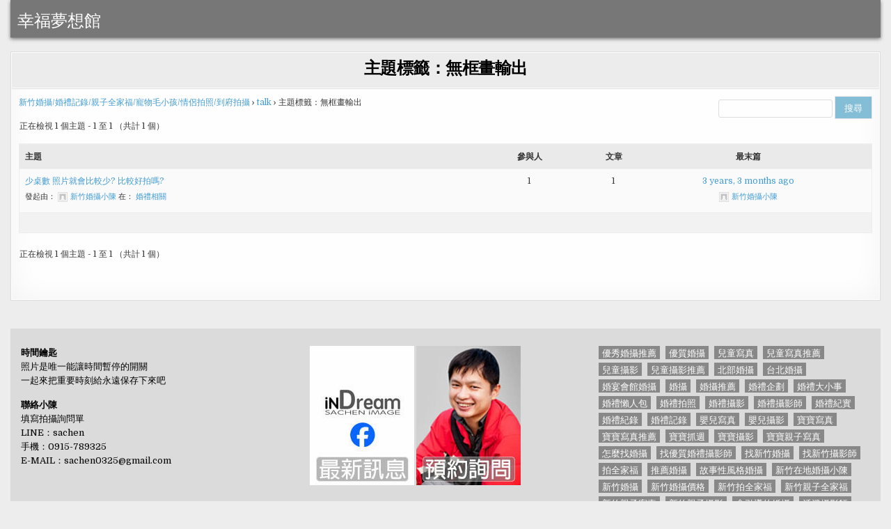

--- FILE ---
content_type: text/html; charset=UTF-8
request_url: https://indream.tw/talk/topic-tag/%E7%84%A1%E6%A1%86%E7%95%AB%E8%BC%B8%E5%87%BA/
body_size: 15115
content:
<!DOCTYPE html>
<html lang="zh-TW">
<head>
<meta charset="UTF-8">
<meta name="viewport" content="width=device-width, initial-scale=1.0">
<link rel="profile" href="http://gmpg.org/xfn/11">
<meta name='robots' content='index, follow, max-image-preview:large, max-snippet:-1, max-video-preview:-1' />

	<!-- This site is optimized with the Yoast SEO plugin v26.8 - https://yoast.com/product/yoast-seo-wordpress/ -->
	<title>無框畫輸出 彙整 &#8902; 幸福夢想館</title>
	<link rel="canonical" href="https://indream.tw/talk/topic-tag/無框畫輸出/" />
	<meta property="og:locale" content="zh_TW" />
	<meta property="og:type" content="article" />
	<meta property="og:title" content="無框畫輸出 彙整 &#8902; 幸福夢想館" />
	<meta property="og:url" content="https://indream.tw/talk/topic-tag/無框畫輸出/" />
	<meta property="og:site_name" content="幸福夢想館" />
	<meta name="twitter:card" content="summary_large_image" />
	<script type="application/ld+json" class="yoast-schema-graph">{"@context":"https://schema.org","@graph":[{"@type":"CollectionPage","@id":"https://indream.tw/talk/topic-tag/%e7%84%a1%e6%a1%86%e7%95%ab%e8%bc%b8%e5%87%ba/","url":"https://indream.tw/talk/topic-tag/%e7%84%a1%e6%a1%86%e7%95%ab%e8%bc%b8%e5%87%ba/","name":"無框畫輸出 彙整 &#8902; 幸福夢想館","isPartOf":{"@id":"https://indream.tw/#website"},"breadcrumb":{"@id":"https://indream.tw/talk/topic-tag/%e7%84%a1%e6%a1%86%e7%95%ab%e8%bc%b8%e5%87%ba/#breadcrumb"},"inLanguage":"zh-TW"},{"@type":"BreadcrumbList","@id":"https://indream.tw/talk/topic-tag/%e7%84%a1%e6%a1%86%e7%95%ab%e8%bc%b8%e5%87%ba/#breadcrumb","itemListElement":[{"@type":"ListItem","position":1,"name":"首頁","item":"https://indream.tw/"},{"@type":"ListItem","position":2,"name":"無框畫輸出"}]},{"@type":"WebSite","@id":"https://indream.tw/#website","url":"https://indream.tw/","name":"新竹攝影|親子全家福|寵物寫真","description":"新竹婚攝,結婚登記,親子全家福,寶寶抓周,情侶寫真,婚紗寫真,寵物毛小孩寫真，歡迎一起來玩拍","publisher":{"@id":"https://indream.tw/#organization"},"alternateName":"幸福夢想館","potentialAction":[{"@type":"SearchAction","target":{"@type":"EntryPoint","urlTemplate":"https://indream.tw/?s={search_term_string}"},"query-input":{"@type":"PropertyValueSpecification","valueRequired":true,"valueName":"search_term_string"}}],"inLanguage":"zh-TW"},{"@type":"Organization","@id":"https://indream.tw/#organization","name":"新竹婚攝小陳|幸福夢想館","alternateName":"inDream","url":"https://indream.tw/","logo":{"@type":"ImageObject","inLanguage":"zh-TW","@id":"https://indream.tw/#/schema/logo/image/","url":"https://indream.tw/wp-content/uploads/2020/07/INDREAM-PNG.png","contentUrl":"https://indream.tw/wp-content/uploads/2020/07/INDREAM-PNG.png","width":1000,"height":1000,"caption":"新竹婚攝小陳|幸福夢想館"},"image":{"@id":"https://indream.tw/#/schema/logo/image/"},"sameAs":["https://www.facebook.com/IndreamWED/"]}]}</script>
	<!-- / Yoast SEO plugin. -->


<link rel='dns-prefetch' href='//fonts.googleapis.com' />
<link rel="alternate" type="application/rss+xml" title="訂閱《幸福夢想館》&raquo; 資訊提供" href="https://indream.tw/feed/" />
<link rel="alternate" type="application/rss+xml" title="訂閱《幸福夢想館》&raquo; 留言的資訊提供" href="https://indream.tw/comments/feed/" />
<link rel="alternate" type="application/rss+xml" title="訂閱《幸福夢想館》&raquo; 主題標籤〈無框畫輸出〉的資訊提供" href="https://indream.tw/talk/topic-tag/%e7%84%a1%e6%a1%86%e7%95%ab%e8%bc%b8%e5%87%ba/feed/" />
<style id='wp-img-auto-sizes-contain-inline-css' type='text/css'>
img:is([sizes=auto i],[sizes^="auto," i]){contain-intrinsic-size:3000px 1500px}
/*# sourceURL=wp-img-auto-sizes-contain-inline-css */
</style>
<style id='wp-emoji-styles-inline-css' type='text/css'>

	img.wp-smiley, img.emoji {
		display: inline !important;
		border: none !important;
		box-shadow: none !important;
		height: 1em !important;
		width: 1em !important;
		margin: 0 0.07em !important;
		vertical-align: -0.1em !important;
		background: none !important;
		padding: 0 !important;
	}
/*# sourceURL=wp-emoji-styles-inline-css */
</style>
<style id='wp-block-library-inline-css' type='text/css'>
:root{--wp-block-synced-color:#7a00df;--wp-block-synced-color--rgb:122,0,223;--wp-bound-block-color:var(--wp-block-synced-color);--wp-editor-canvas-background:#ddd;--wp-admin-theme-color:#007cba;--wp-admin-theme-color--rgb:0,124,186;--wp-admin-theme-color-darker-10:#006ba1;--wp-admin-theme-color-darker-10--rgb:0,107,160.5;--wp-admin-theme-color-darker-20:#005a87;--wp-admin-theme-color-darker-20--rgb:0,90,135;--wp-admin-border-width-focus:2px}@media (min-resolution:192dpi){:root{--wp-admin-border-width-focus:1.5px}}.wp-element-button{cursor:pointer}:root .has-very-light-gray-background-color{background-color:#eee}:root .has-very-dark-gray-background-color{background-color:#313131}:root .has-very-light-gray-color{color:#eee}:root .has-very-dark-gray-color{color:#313131}:root .has-vivid-green-cyan-to-vivid-cyan-blue-gradient-background{background:linear-gradient(135deg,#00d084,#0693e3)}:root .has-purple-crush-gradient-background{background:linear-gradient(135deg,#34e2e4,#4721fb 50%,#ab1dfe)}:root .has-hazy-dawn-gradient-background{background:linear-gradient(135deg,#faaca8,#dad0ec)}:root .has-subdued-olive-gradient-background{background:linear-gradient(135deg,#fafae1,#67a671)}:root .has-atomic-cream-gradient-background{background:linear-gradient(135deg,#fdd79a,#004a59)}:root .has-nightshade-gradient-background{background:linear-gradient(135deg,#330968,#31cdcf)}:root .has-midnight-gradient-background{background:linear-gradient(135deg,#020381,#2874fc)}:root{--wp--preset--font-size--normal:16px;--wp--preset--font-size--huge:42px}.has-regular-font-size{font-size:1em}.has-larger-font-size{font-size:2.625em}.has-normal-font-size{font-size:var(--wp--preset--font-size--normal)}.has-huge-font-size{font-size:var(--wp--preset--font-size--huge)}.has-text-align-center{text-align:center}.has-text-align-left{text-align:left}.has-text-align-right{text-align:right}.has-fit-text{white-space:nowrap!important}#end-resizable-editor-section{display:none}.aligncenter{clear:both}.items-justified-left{justify-content:flex-start}.items-justified-center{justify-content:center}.items-justified-right{justify-content:flex-end}.items-justified-space-between{justify-content:space-between}.screen-reader-text{border:0;clip-path:inset(50%);height:1px;margin:-1px;overflow:hidden;padding:0;position:absolute;width:1px;word-wrap:normal!important}.screen-reader-text:focus{background-color:#ddd;clip-path:none;color:#444;display:block;font-size:1em;height:auto;left:5px;line-height:normal;padding:15px 23px 14px;text-decoration:none;top:5px;width:auto;z-index:100000}html :where(.has-border-color){border-style:solid}html :where([style*=border-top-color]){border-top-style:solid}html :where([style*=border-right-color]){border-right-style:solid}html :where([style*=border-bottom-color]){border-bottom-style:solid}html :where([style*=border-left-color]){border-left-style:solid}html :where([style*=border-width]){border-style:solid}html :where([style*=border-top-width]){border-top-style:solid}html :where([style*=border-right-width]){border-right-style:solid}html :where([style*=border-bottom-width]){border-bottom-style:solid}html :where([style*=border-left-width]){border-left-style:solid}html :where(img[class*=wp-image-]){height:auto;max-width:100%}:where(figure){margin:0 0 1em}html :where(.is-position-sticky){--wp-admin--admin-bar--position-offset:var(--wp-admin--admin-bar--height,0px)}@media screen and (max-width:600px){html :where(.is-position-sticky){--wp-admin--admin-bar--position-offset:0px}}

/*# sourceURL=wp-block-library-inline-css */
</style><style id='wp-block-tag-cloud-inline-css' type='text/css'>
.wp-block-tag-cloud{box-sizing:border-box}.wp-block-tag-cloud.aligncenter{justify-content:center;text-align:center}.wp-block-tag-cloud a{display:inline-block;margin-right:5px}.wp-block-tag-cloud span{display:inline-block;margin-left:5px;text-decoration:none}:root :where(.wp-block-tag-cloud.is-style-outline){display:flex;flex-wrap:wrap;gap:1ch}:root :where(.wp-block-tag-cloud.is-style-outline a){border:1px solid;font-size:unset!important;margin-right:0;padding:1ch 2ch;text-decoration:none!important}
/*# sourceURL=https://indream.tw/wp-includes/blocks/tag-cloud/style.min.css */
</style>
<style id='wp-block-columns-inline-css' type='text/css'>
.wp-block-columns{box-sizing:border-box;display:flex;flex-wrap:wrap!important}@media (min-width:782px){.wp-block-columns{flex-wrap:nowrap!important}}.wp-block-columns{align-items:normal!important}.wp-block-columns.are-vertically-aligned-top{align-items:flex-start}.wp-block-columns.are-vertically-aligned-center{align-items:center}.wp-block-columns.are-vertically-aligned-bottom{align-items:flex-end}@media (max-width:781px){.wp-block-columns:not(.is-not-stacked-on-mobile)>.wp-block-column{flex-basis:100%!important}}@media (min-width:782px){.wp-block-columns:not(.is-not-stacked-on-mobile)>.wp-block-column{flex-basis:0;flex-grow:1}.wp-block-columns:not(.is-not-stacked-on-mobile)>.wp-block-column[style*=flex-basis]{flex-grow:0}}.wp-block-columns.is-not-stacked-on-mobile{flex-wrap:nowrap!important}.wp-block-columns.is-not-stacked-on-mobile>.wp-block-column{flex-basis:0;flex-grow:1}.wp-block-columns.is-not-stacked-on-mobile>.wp-block-column[style*=flex-basis]{flex-grow:0}:where(.wp-block-columns){margin-bottom:1.75em}:where(.wp-block-columns.has-background){padding:1.25em 2.375em}.wp-block-column{flex-grow:1;min-width:0;overflow-wrap:break-word;word-break:break-word}.wp-block-column.is-vertically-aligned-top{align-self:flex-start}.wp-block-column.is-vertically-aligned-center{align-self:center}.wp-block-column.is-vertically-aligned-bottom{align-self:flex-end}.wp-block-column.is-vertically-aligned-stretch{align-self:stretch}.wp-block-column.is-vertically-aligned-bottom,.wp-block-column.is-vertically-aligned-center,.wp-block-column.is-vertically-aligned-top{width:100%}
/*# sourceURL=https://indream.tw/wp-includes/blocks/columns/style.min.css */
</style>
<style id='wp-block-separator-inline-css' type='text/css'>
@charset "UTF-8";.wp-block-separator{border:none;border-top:2px solid}:root :where(.wp-block-separator.is-style-dots){height:auto;line-height:1;text-align:center}:root :where(.wp-block-separator.is-style-dots):before{color:currentColor;content:"···";font-family:serif;font-size:1.5em;letter-spacing:2em;padding-left:2em}.wp-block-separator.is-style-dots{background:none!important;border:none!important}
/*# sourceURL=https://indream.tw/wp-includes/blocks/separator/style.min.css */
</style>
<style id='global-styles-inline-css' type='text/css'>
:root{--wp--preset--aspect-ratio--square: 1;--wp--preset--aspect-ratio--4-3: 4/3;--wp--preset--aspect-ratio--3-4: 3/4;--wp--preset--aspect-ratio--3-2: 3/2;--wp--preset--aspect-ratio--2-3: 2/3;--wp--preset--aspect-ratio--16-9: 16/9;--wp--preset--aspect-ratio--9-16: 9/16;--wp--preset--color--black: #000000;--wp--preset--color--cyan-bluish-gray: #abb8c3;--wp--preset--color--white: #ffffff;--wp--preset--color--pale-pink: #f78da7;--wp--preset--color--vivid-red: #cf2e2e;--wp--preset--color--luminous-vivid-orange: #ff6900;--wp--preset--color--luminous-vivid-amber: #fcb900;--wp--preset--color--light-green-cyan: #7bdcb5;--wp--preset--color--vivid-green-cyan: #00d084;--wp--preset--color--pale-cyan-blue: #8ed1fc;--wp--preset--color--vivid-cyan-blue: #0693e3;--wp--preset--color--vivid-purple: #9b51e0;--wp--preset--gradient--vivid-cyan-blue-to-vivid-purple: linear-gradient(135deg,rgb(6,147,227) 0%,rgb(155,81,224) 100%);--wp--preset--gradient--light-green-cyan-to-vivid-green-cyan: linear-gradient(135deg,rgb(122,220,180) 0%,rgb(0,208,130) 100%);--wp--preset--gradient--luminous-vivid-amber-to-luminous-vivid-orange: linear-gradient(135deg,rgb(252,185,0) 0%,rgb(255,105,0) 100%);--wp--preset--gradient--luminous-vivid-orange-to-vivid-red: linear-gradient(135deg,rgb(255,105,0) 0%,rgb(207,46,46) 100%);--wp--preset--gradient--very-light-gray-to-cyan-bluish-gray: linear-gradient(135deg,rgb(238,238,238) 0%,rgb(169,184,195) 100%);--wp--preset--gradient--cool-to-warm-spectrum: linear-gradient(135deg,rgb(74,234,220) 0%,rgb(151,120,209) 20%,rgb(207,42,186) 40%,rgb(238,44,130) 60%,rgb(251,105,98) 80%,rgb(254,248,76) 100%);--wp--preset--gradient--blush-light-purple: linear-gradient(135deg,rgb(255,206,236) 0%,rgb(152,150,240) 100%);--wp--preset--gradient--blush-bordeaux: linear-gradient(135deg,rgb(254,205,165) 0%,rgb(254,45,45) 50%,rgb(107,0,62) 100%);--wp--preset--gradient--luminous-dusk: linear-gradient(135deg,rgb(255,203,112) 0%,rgb(199,81,192) 50%,rgb(65,88,208) 100%);--wp--preset--gradient--pale-ocean: linear-gradient(135deg,rgb(255,245,203) 0%,rgb(182,227,212) 50%,rgb(51,167,181) 100%);--wp--preset--gradient--electric-grass: linear-gradient(135deg,rgb(202,248,128) 0%,rgb(113,206,126) 100%);--wp--preset--gradient--midnight: linear-gradient(135deg,rgb(2,3,129) 0%,rgb(40,116,252) 100%);--wp--preset--font-size--small: 13px;--wp--preset--font-size--medium: 20px;--wp--preset--font-size--large: 36px;--wp--preset--font-size--x-large: 42px;--wp--preset--spacing--20: 0.44rem;--wp--preset--spacing--30: 0.67rem;--wp--preset--spacing--40: 1rem;--wp--preset--spacing--50: 1.5rem;--wp--preset--spacing--60: 2.25rem;--wp--preset--spacing--70: 3.38rem;--wp--preset--spacing--80: 5.06rem;--wp--preset--shadow--natural: 6px 6px 9px rgba(0, 0, 0, 0.2);--wp--preset--shadow--deep: 12px 12px 50px rgba(0, 0, 0, 0.4);--wp--preset--shadow--sharp: 6px 6px 0px rgba(0, 0, 0, 0.2);--wp--preset--shadow--outlined: 6px 6px 0px -3px rgb(255, 255, 255), 6px 6px rgb(0, 0, 0);--wp--preset--shadow--crisp: 6px 6px 0px rgb(0, 0, 0);}:where(.is-layout-flex){gap: 0.5em;}:where(.is-layout-grid){gap: 0.5em;}body .is-layout-flex{display: flex;}.is-layout-flex{flex-wrap: wrap;align-items: center;}.is-layout-flex > :is(*, div){margin: 0;}body .is-layout-grid{display: grid;}.is-layout-grid > :is(*, div){margin: 0;}:where(.wp-block-columns.is-layout-flex){gap: 2em;}:where(.wp-block-columns.is-layout-grid){gap: 2em;}:where(.wp-block-post-template.is-layout-flex){gap: 1.25em;}:where(.wp-block-post-template.is-layout-grid){gap: 1.25em;}.has-black-color{color: var(--wp--preset--color--black) !important;}.has-cyan-bluish-gray-color{color: var(--wp--preset--color--cyan-bluish-gray) !important;}.has-white-color{color: var(--wp--preset--color--white) !important;}.has-pale-pink-color{color: var(--wp--preset--color--pale-pink) !important;}.has-vivid-red-color{color: var(--wp--preset--color--vivid-red) !important;}.has-luminous-vivid-orange-color{color: var(--wp--preset--color--luminous-vivid-orange) !important;}.has-luminous-vivid-amber-color{color: var(--wp--preset--color--luminous-vivid-amber) !important;}.has-light-green-cyan-color{color: var(--wp--preset--color--light-green-cyan) !important;}.has-vivid-green-cyan-color{color: var(--wp--preset--color--vivid-green-cyan) !important;}.has-pale-cyan-blue-color{color: var(--wp--preset--color--pale-cyan-blue) !important;}.has-vivid-cyan-blue-color{color: var(--wp--preset--color--vivid-cyan-blue) !important;}.has-vivid-purple-color{color: var(--wp--preset--color--vivid-purple) !important;}.has-black-background-color{background-color: var(--wp--preset--color--black) !important;}.has-cyan-bluish-gray-background-color{background-color: var(--wp--preset--color--cyan-bluish-gray) !important;}.has-white-background-color{background-color: var(--wp--preset--color--white) !important;}.has-pale-pink-background-color{background-color: var(--wp--preset--color--pale-pink) !important;}.has-vivid-red-background-color{background-color: var(--wp--preset--color--vivid-red) !important;}.has-luminous-vivid-orange-background-color{background-color: var(--wp--preset--color--luminous-vivid-orange) !important;}.has-luminous-vivid-amber-background-color{background-color: var(--wp--preset--color--luminous-vivid-amber) !important;}.has-light-green-cyan-background-color{background-color: var(--wp--preset--color--light-green-cyan) !important;}.has-vivid-green-cyan-background-color{background-color: var(--wp--preset--color--vivid-green-cyan) !important;}.has-pale-cyan-blue-background-color{background-color: var(--wp--preset--color--pale-cyan-blue) !important;}.has-vivid-cyan-blue-background-color{background-color: var(--wp--preset--color--vivid-cyan-blue) !important;}.has-vivid-purple-background-color{background-color: var(--wp--preset--color--vivid-purple) !important;}.has-black-border-color{border-color: var(--wp--preset--color--black) !important;}.has-cyan-bluish-gray-border-color{border-color: var(--wp--preset--color--cyan-bluish-gray) !important;}.has-white-border-color{border-color: var(--wp--preset--color--white) !important;}.has-pale-pink-border-color{border-color: var(--wp--preset--color--pale-pink) !important;}.has-vivid-red-border-color{border-color: var(--wp--preset--color--vivid-red) !important;}.has-luminous-vivid-orange-border-color{border-color: var(--wp--preset--color--luminous-vivid-orange) !important;}.has-luminous-vivid-amber-border-color{border-color: var(--wp--preset--color--luminous-vivid-amber) !important;}.has-light-green-cyan-border-color{border-color: var(--wp--preset--color--light-green-cyan) !important;}.has-vivid-green-cyan-border-color{border-color: var(--wp--preset--color--vivid-green-cyan) !important;}.has-pale-cyan-blue-border-color{border-color: var(--wp--preset--color--pale-cyan-blue) !important;}.has-vivid-cyan-blue-border-color{border-color: var(--wp--preset--color--vivid-cyan-blue) !important;}.has-vivid-purple-border-color{border-color: var(--wp--preset--color--vivid-purple) !important;}.has-vivid-cyan-blue-to-vivid-purple-gradient-background{background: var(--wp--preset--gradient--vivid-cyan-blue-to-vivid-purple) !important;}.has-light-green-cyan-to-vivid-green-cyan-gradient-background{background: var(--wp--preset--gradient--light-green-cyan-to-vivid-green-cyan) !important;}.has-luminous-vivid-amber-to-luminous-vivid-orange-gradient-background{background: var(--wp--preset--gradient--luminous-vivid-amber-to-luminous-vivid-orange) !important;}.has-luminous-vivid-orange-to-vivid-red-gradient-background{background: var(--wp--preset--gradient--luminous-vivid-orange-to-vivid-red) !important;}.has-very-light-gray-to-cyan-bluish-gray-gradient-background{background: var(--wp--preset--gradient--very-light-gray-to-cyan-bluish-gray) !important;}.has-cool-to-warm-spectrum-gradient-background{background: var(--wp--preset--gradient--cool-to-warm-spectrum) !important;}.has-blush-light-purple-gradient-background{background: var(--wp--preset--gradient--blush-light-purple) !important;}.has-blush-bordeaux-gradient-background{background: var(--wp--preset--gradient--blush-bordeaux) !important;}.has-luminous-dusk-gradient-background{background: var(--wp--preset--gradient--luminous-dusk) !important;}.has-pale-ocean-gradient-background{background: var(--wp--preset--gradient--pale-ocean) !important;}.has-electric-grass-gradient-background{background: var(--wp--preset--gradient--electric-grass) !important;}.has-midnight-gradient-background{background: var(--wp--preset--gradient--midnight) !important;}.has-small-font-size{font-size: var(--wp--preset--font-size--small) !important;}.has-medium-font-size{font-size: var(--wp--preset--font-size--medium) !important;}.has-large-font-size{font-size: var(--wp--preset--font-size--large) !important;}.has-x-large-font-size{font-size: var(--wp--preset--font-size--x-large) !important;}
:where(.wp-block-columns.is-layout-flex){gap: 2em;}:where(.wp-block-columns.is-layout-grid){gap: 2em;}
/*# sourceURL=global-styles-inline-css */
</style>
<style id='core-block-supports-inline-css' type='text/css'>
.wp-container-core-columns-is-layout-9d6595d7{flex-wrap:nowrap;}
/*# sourceURL=core-block-supports-inline-css */
</style>

<style id='classic-theme-styles-inline-css' type='text/css'>
/*! This file is auto-generated */
.wp-block-button__link{color:#fff;background-color:#32373c;border-radius:9999px;box-shadow:none;text-decoration:none;padding:calc(.667em + 2px) calc(1.333em + 2px);font-size:1.125em}.wp-block-file__button{background:#32373c;color:#fff;text-decoration:none}
/*# sourceURL=/wp-includes/css/classic-themes.min.css */
</style>
<link rel='stylesheet' id='bbp-default-css' href='https://indream.tw/wp-content/plugins/bbpress/templates/default/css/bbpress.min.css?ver=2.6.14' type='text/css' media='all' />
<link rel='stylesheet' id='gridview-maincss-css' href='https://indream.tw/wp-content/themes/gridview-pro/style.css' type='text/css' media='all' />
<link rel='stylesheet' id='fontawesome-css' href='https://indream.tw/wp-content/themes/gridview-pro/assets/css/all.min.css' type='text/css' media='all' />
<link rel='stylesheet' id='gridview-webfont-css' href='//fonts.googleapis.com/css?family=Playfair+Display:400,400i,700,700i|Domine:400,700|Oswald:400,700|Roboto+Condensed:400,400i,700,700i|Patua+One&#038;display=swap&#038;subset=latin-ext' type='text/css' media='all' />
<link rel='stylesheet' id='owl-carousel-css' href='https://indream.tw/wp-content/themes/gridview-pro/assets/css/owl.carousel.min.css' type='text/css' media='all' />
<link rel='stylesheet' id='gridview-lightbox-css' href='https://indream.tw/wp-content/themes/gridview-pro/assets/css/lightbox.min.css' type='text/css' media='all' />
<link rel='stylesheet' id='dflip-style-css' href='https://indream.tw/wp-content/plugins/3d-flipbook-dflip-lite/assets/css/dflip.min.css?ver=2.4.20' type='text/css' media='all' />
<script type="text/javascript" src="https://indream.tw/wp-includes/js/jquery/jquery.min.js?ver=3.7.1" id="jquery-core-js"></script>
<script type="text/javascript" src="https://indream.tw/wp-includes/js/jquery/jquery-migrate.min.js?ver=3.4.1" id="jquery-migrate-js"></script>
<link rel="https://api.w.org/" href="https://indream.tw/wp-json/" /><link rel="EditURI" type="application/rsd+xml" title="RSD" href="https://indream.tw/xmlrpc.php?rsd" />
<meta name="generator" content="WordPress 6.9" />
<!-- Analytics by WP Statistics - https://wp-statistics.com -->
    <style type="text/css">
    body{font-size:13px;font-weight:400;line-height:1.6;}

    h1{}
    h2{}
    h3{}
    h4{}
    h5{}
    h6{}
    h1,h2,h3,h4,h5,h6{}

    pre,code,kbd,tt,var{}

    button,input[type="button"],input[type="reset"],input[type="submit"]{}

    .gridview-site-title{font-family:'Oswald';font-size:24px;text-transform:none;}
    .gridview-site-description{font-size:12px;text-transform:none;}

    .gridview-header-image .gridview-header-image-info .gridview-header-image-site-title{font-size:24px;}
    .gridview-header-image .gridview-header-image-info .gridview-header-image-site-description{}

    .gridview-primary-nav-menu a,.gridview-primary-responsive-menu-icon{font-size:13px;}
    .gridview-primary-nav-menu > li > a,.gridview-primary-responsive-menu-icon{}

    .gridview-secondary-nav-menu a,.gridview-secondary-responsive-menu-icon{}
    .gridview-secondary-nav-menu > li > a,.gridview-secondary-responsive-menu-icon{}

    .gridview-trending-news{}

    .entry-title,.gridview-page-header h1,h2.comments-title,.comments-area .comment-reply-title,.gridview-author-bio-name{font-size:24px;}

    .gridview-posts-wrapper .gridview-posts-heading,.gridview-sidebar-widget-areas .widget .gridview-widget-title,.gridview-featured-posts-area .widget .gridview-widget-title,.gridview-related-posts-wrapper .gridview-related-posts-title,.widget.gridview-tabbed-widget .gridview-tabbed-wrapper .gridview-tabbed-names li a,.gridview-load-more-button-wrapper .gridview-load-more-button,.navigation.posts-navigation{text-transform:none;}

    #gridview-footer-blocks .widget .gridview-widget-title{text-transform:none;}

    .gridview-list-post .gridview-list-post-title,.gridview-carousel-title{}

    .gridview-grid-post .gridview-grid-post-title{}

    .gridview-related-posts-list .gridview-related-post-item-heading,.gridview-related-posts-mini-list .gridview-related-post-mini-item-heading{font-size:16px;}

    .gridview-grid-post-categories a{text-transform:none;}

    .gridview-entry-meta-single,.gridview-list-post-header,.gridview-list-post-footer,.gridview-grid-post-header,.gridview-grid-post-footer,.gridview-entry-footer,.gridview-share-buttons a{text-transform:none;}

    .gridview-grid-post .gridview-grid-post-read-more{}

    .widget_tag_cloud a{}
    </style>
        <style type="text/css">
        
        
        
                
            button,input[type="button"],input[type="reset"],input[type="submit"]{background:#84bdd6}
                button:hover,input[type="button"]:hover,input[type="reset"]:hover,input[type="submit"]:hover{background:#86e244}
    button:focus,input[type="button"]:focus,input[type="reset"]:focus,input[type="submit"]:focus,button:active,input[type="button"]:active,input[type="reset"]:active,input[type="submit"]:active{background:#86e244}
                
        body,button,input,select,textarea{color:#353535}
                a:hover{color:#000000}
            h1,h2,h3,h4,h5,h6{color:#0a0a0a}
    
        .gridview-header-inside{background:#777777;}
                
            .gridview-primary-nav-menu a{text-shadow:0 1px 0 #4c4c4c}
    @media only screen and (max-width: 1112px) {
    .gridview-primary-mobile-menu-active .gridview-primary-nav-menu.gridview-primary-responsive-menu > .menu-item-has-children:before,.gridview-primary-mobile-menu-active .gridview-primary-nav-menu.gridview-primary-responsive-menu > .page_item_has_children:before{text-shadow:0 1px 0 #4c4c4c}
    .gridview-primary-mobile-menu-active .gridview-primary-nav-menu.gridview-primary-responsive-menu .gridview-primary-menu-open.menu-item-has-children:before,.gridview-primary-mobile-menu-active .gridview-primary-nav-menu.gridview-primary-responsive-menu .gridview-primary-menu-open.page_item_has_children:before{text-shadow:0 1px 0 #4c4c4c}
    }
            .gridview-primary-nav-menu a:hover,.gridview-primary-nav-menu a:focus,.gridview-primary-nav-menu .current-menu-item > a,.gridview-primary-nav-menu .sub-menu .current-menu-item > a:hover,.gridview-primary-nav-menu .sub-menu .current-menu-item > a:focus,.gridview-primary-nav-menu .current_page_item > a,.gridview-primary-nav-menu .children .current_page_item > a:hover,.gridview-primary-nav-menu .children .current_page_item > a:focus{color:#ffffff}
    .gridview-primary-nav-menu .sub-menu .current-menu-item > a,.gridview-primary-nav-menu .children .current_page_item > a{color:#ffffff}
            .gridview-primary-nav-menu a:hover,.gridview-primary-nav-menu a:focus,.gridview-primary-nav-menu .current-menu-item > a,.gridview-primary-nav-menu .sub-menu .current-menu-item > a:hover,.gridview-primary-nav-menu .sub-menu .current-menu-item > a:focus,.gridview-primary-nav-menu .current_page_item > a,.gridview-primary-nav-menu .children .current_page_item > a:hover,.gridview-primary-nav-menu .children .current_page_item > a:focus{background:#009bd3}
    .gridview-primary-responsive-menu-icon:hover,.gridview-primary-responsive-menu-icon:focus{background:#009bd3}
                
        .gridview-nav-secondary{background:#222222}
                    .gridview-secondary-nav-menu a{text-shadow:0 1px 0 #000000}
    @media only screen and (max-width: 1112px) {
    .gridview-secondary-mobile-menu-active .gridview-secondary-nav-menu.gridview-secondary-responsive-menu > .menu-item-has-children:before,.gridview-secondary-mobile-menu-active .gridview-secondary-nav-menu.gridview-secondary-responsive-menu > .page_item_has_children:before{text-shadow:0 1px 0 #000000}
    .gridview-secondary-mobile-menu-active .gridview-secondary-nav-menu.gridview-secondary-responsive-menu .gridview-secondary-menu-open.menu-item-has-children:before,.gridview-secondary-mobile-menu-active .gridview-secondary-nav-menu.gridview-secondary-responsive-menu .gridview-secondary-menu-open.page_item_has_children:before{text-shadow:0 1px 0 #000000}
    }
                        
                
                            
                        .entry-title,.entry-title a{color:#000000;}
                    .entry-content a:hover,.entry-content a:focus{color:#08acd5;}
    .gridview-list-post-snippet a:hover,.gridview-list-post-snippet a:focus{color:#08acd5 !important;}
    .gridview-grid-post-snippet a:hover,.gridview-grid-post-snippet a:focus{color:#08acd5 !important;}
    .comment .comment-author a:hover,.comment .comment-author a:focus{color:#08acd5;}
            
                
            
                .gridview-grid-post .gridview-grid-post-title a:hover,.gridview-grid-post .gridview-grid-post-title a:focus{color:#0a0a0a !important;}
        
            
                
                
            .gridview-load-more-button-wrapper .gridview-load-more-button{background:#333333 !important;}
    .navigation.posts-navigation .nav-links .nav-previous a,.navigation.posts-navigation .nav-links .nav-next a{background:#333333 !important;}
                .gridview-load-more-button-wrapper .gridview-load-more-button:hover,.gridview-load-more-button-wrapper .gridview-load-more-button:focus{background:#409bd4 !important;}
    .navigation.posts-navigation .nav-links .nav-previous a:hover,.navigation.posts-navigation .nav-links .nav-previous a:focus,.navigation.posts-navigation .nav-links .nav-next a:hover,.navigation.posts-navigation .nav-links .nav-next a:focus{background:#409bd4 !important;}
    
                        .gridview-related-posts-list .gridview-related-post-item-heading a:hover,.gridview-related-posts-list .gridview-related-post-item-heading a:focus{color:#409bd4 !important;}
    .gridview-related-posts-mini-list .gridview-related-post-mini-item-heading a:hover,.gridview-related-posts-mini-list .gridview-related-post-mini-item-heading a:focus{color:#409bd4 !important;}
            
            
                        
                        
            
        
                        
        
                
                
        #gridview-footer-blocks{background:#dbdbdb;}
            #gridview-footer-blocks{color:#727272;}
            #gridview-footer-blocks a{color:#727272;}
                    
        #gridview-copyright-area{background:#777777;}
                #gridview-copyright-area .gridview-copyright-area-inside,#gridview-copyright-area .gridview-copyright-area-inside a{color:#ffffff;}
        
                
            
            
        
        
        
        
        
        </style>
        <style type="text/css">
    
    
    
        .gridview-header-inside-content{padding:10;}
    
        @media only screen and (min-width: 1277px) { .gridview-outer-wrapper{max-width:1250 !important;} }
    
    @media only screen and (min-width: 1113px) {
            
            }

    @media only screen and (min-width: 961px) {
                            }
    </style>
        <style type="text/css">
            .gridview-site-title, .gridview-site-title a, .gridview-site-description {color: #ffffff;}
        </style>
    <style type="text/css" id="custom-background-css">
body.custom-background { background-color: #ededed; }
</style>
	<link rel="icon" href="https://indream.tw/wp-content/uploads/2020/07/cropped-INDREAM-LOGO-32x32.jpg" sizes="32x32" />
<link rel="icon" href="https://indream.tw/wp-content/uploads/2020/07/cropped-INDREAM-LOGO-192x192.jpg" sizes="192x192" />
<link rel="apple-touch-icon" href="https://indream.tw/wp-content/uploads/2020/07/cropped-INDREAM-LOGO-180x180.jpg" />
<meta name="msapplication-TileImage" content="https://indream.tw/wp-content/uploads/2020/07/cropped-INDREAM-LOGO-270x270.jpg" />

</head>

<body class="topic-tag topic-tag-%e7%84%a1%e6%a1%86%e7%95%ab%e8%bc%b8%e5%87%ba topic-tag-1777 bbpress bbp-no-js archive tax-topic-tag term-1777 custom-background wp-theme-gridview-pro gridview-animated gridview-fadein gridview-layout-type-boxed gridview-layout-full-width gridview-header-menu-social-active gridview-tagline-inactive gridview-primary-mobile-menu-active gridview-secondary-mobile-menu-active gridview-secondary-menu-centered ajax-themesdna-likes ajax-themesdna-views" id="gridview-site-body" itemscope="itemscope" itemtype="http://schema.org/WebPage">

<script type="text/javascript" id="bbp-swap-no-js-body-class">
	document.body.className = document.body.className.replace( 'bbp-no-js', 'bbp-js' );
</script>

<a class="skip-link screen-reader-text" href="#gridview-posts-wrapper">Skip to content</a>



<div class="gridview-site-header gridview-container" id="gridview-header" itemscope="itemscope" itemtype="http://schema.org/WPHeader" role="banner">
<div class="gridview-head-content clearfix" id="gridview-head-content">

<div class="gridview-outer-wrapper"><div class="gridview-header-inside clearfix">
<div class="gridview-header-inside-content clearfix">
<div class="gridview-header-inside-container">

<div class="gridview-logo">
    <div class="site-branding">
                  <p class="gridview-site-title"><a href="https://indream.tw/" rel="home">幸福夢想館</a></p>
                    </div>
</div>



<div class="gridview-header-social">

<div class='gridview-sticky-social-icons'>
                                                                                                                                                                                                                                                                        </div>

</div>

</div>
</div>
</div>
</div>
</div><!--/#gridview-head-content -->
</div><!--/#gridview-header -->

<div id="gridview-search-overlay-wrap" class="gridview-search-overlay">
  <div class="gridview-search-overlay-content">
    
<form role="search" method="get" class="gridview-search-form" action="https://indream.tw/">
<label>
    <span class="screen-reader-text">Search for:</span>
    <input type="search" class="gridview-search-field" placeholder="Search &hellip;" value="" name="s" />
</label>
<input type="submit" class="gridview-search-submit" value="&#xf002;" />
</form>  </div>
  <button class="gridview-search-closebtn" aria-label="Close Search" title="Close Search">&#xD7;</button>
</div>


<div id="gridview-header-end"></div>

<div class="gridview-outer-wrapper">


</div>

<div class="gridview-outer-wrapper" id="gridview-wrapper-outside">

<div class="gridview-container clearfix" id="gridview-wrapper">
<div class="gridview-content-wrapper clearfix" id="gridview-content-wrapper">
<div class='gridview-main-wrapper clearfix' id='gridview-main-wrapper' itemscope='itemscope' itemtype='http://schema.org/Blog' role='main'>
<div class='theiaStickySidebar'>
<div class="gridview-main-wrapper-inside clearfix">




<div class='gridview-posts-wrapper' id='gridview-posts-wrapper'>



<article id="post-0" class="gridview-post-singular gridview-box post-0  type- status-publish hentry">
<div class="gridview-box-inside">

        
        <header class="entry-header">
    <div class="entry-header-inside">

                    <h1 class="post-title entry-title"><a href="" rel="bookmark">主題標籤：無框畫輸出</a></h1>        
                        <div class="gridview-entry-meta-single">
                </div>
            </div>
    </header><!-- .entry-header -->
    
    
    <div class="entry-content clearfix">
            
<div id="bbpress-forums" class="bbpress-wrapper">

	
	<div class="bbp-search-form">
		<form role="search" method="get" id="bbp-search-form">
			<div>
				<label class="screen-reader-text hidden" for="bbp_search">搜尋關鍵字:</label>
				<input type="hidden" name="action" value="bbp-search-request" />
				<input type="text" value="" name="bbp_search" id="bbp_search" />
				<input class="button" type="submit" id="bbp_search_submit" value="搜尋" />
			</div>
		</form>
	</div>


	<div class="bbp-breadcrumb"><p><a href="https://indream.tw" class="bbp-breadcrumb-home">新竹婚攝/婚禮記錄/親子全家福/寵物毛小孩/情侶拍照/到府拍攝</a> <span class="bbp-breadcrumb-sep">&rsaquo;</span> <a href="https://indream.tw/talk/" class="bbp-breadcrumb-root">talk</a> <span class="bbp-breadcrumb-sep">&rsaquo;</span> <span class="bbp-breadcrumb-current">主題標籤：無框畫輸出</span></p></div>
	
	
		
	
	
	
	
		
<div class="bbp-pagination">
	<div class="bbp-pagination-count">正在檢視 1 個主題 - 1 至 1 （共計 1 個）</div>
	<div class="bbp-pagination-links"></div>
</div>


		
<ul id="bbp-forum-0" class="bbp-topics">
	<li class="bbp-header">
		<ul class="forum-titles">
			<li class="bbp-topic-title">主題</li>
			<li class="bbp-topic-voice-count">參與人</li>
			<li class="bbp-topic-reply-count">文章</li>
			<li class="bbp-topic-freshness">最末篇</li>
		</ul>
	</li>

	<li class="bbp-body">

		
			
<ul id="bbp-topic-12838" class="loop-item-0 user-id-1 bbp-parent-forum-3905 odd  post-12838 topic type-topic status-publish hentry topic-tag-1774 topic-tag-1775 topic-tag-1777 topic-tag-1776">
	<li class="bbp-topic-title">

		
		
		<a class="bbp-topic-permalink" href="https://indream.tw/talk/topic/%e5%b0%91%e6%a1%8c%e6%95%b8-%e7%85%a7%e7%89%87%e5%b0%b1%e6%9c%83%e6%af%94%e8%bc%83%e5%b0%91-%e6%af%94%e8%bc%83%e5%a5%bd%e6%8b%8d%e5%97%8e/">少桌數 照片就會比較少? 比較好拍嗎?</a>

		
		
		
		<p class="bbp-topic-meta">

			
			<span class="bbp-topic-started-by">發起由： <a href="https://indream.tw/talk/users/sachen/" title="檢視 新竹婚攝小陳 的個人資料" class="bbp-author-link"><span  class="bbp-author-avatar"><img alt='' src='https://secure.gravatar.com/avatar/6d06d0216cc2c98115e35e20623e3078f90e90f94204b899aa0a3250783f8f64?s=14&#038;d=mm&#038;r=g' srcset='https://secure.gravatar.com/avatar/6d06d0216cc2c98115e35e20623e3078f90e90f94204b899aa0a3250783f8f64?s=28&#038;d=mm&#038;r=g 2x' class='avatar avatar-14 photo' height='14' width='14' loading='lazy' decoding='async'/></span><span  class="bbp-author-name">新竹婚攝小陳</span></a></span>

			
			
				
				<span class="bbp-topic-started-in">在： <a href="https://indream.tw/talk/forum/%e5%a9%9a%e7%a6%ae%e7%9b%b8%e9%97%9c/">婚禮相關</a></span>
				
			
		</p>

		
		
	</li>

	<li class="bbp-topic-voice-count">1</li>

	<li class="bbp-topic-reply-count">1</li>

	<li class="bbp-topic-freshness">

		
		<a href="https://indream.tw/talk/topic/%e5%b0%91%e6%a1%8c%e6%95%b8-%e7%85%a7%e7%89%87%e5%b0%b1%e6%9c%83%e6%af%94%e8%bc%83%e5%b0%91-%e6%af%94%e8%bc%83%e5%a5%bd%e6%8b%8d%e5%97%8e/" title="少桌數 照片就會比較少? 比較好拍嗎?">3 years, 3 months ago</a>
		
		<p class="bbp-topic-meta">

			
			<span class="bbp-topic-freshness-author"><a href="https://indream.tw/talk/users/sachen/" title="檢視 新竹婚攝小陳 的個人資料" class="bbp-author-link"><span  class="bbp-author-avatar"><img alt='' src='https://secure.gravatar.com/avatar/6d06d0216cc2c98115e35e20623e3078f90e90f94204b899aa0a3250783f8f64?s=14&#038;d=mm&#038;r=g' srcset='https://secure.gravatar.com/avatar/6d06d0216cc2c98115e35e20623e3078f90e90f94204b899aa0a3250783f8f64?s=28&#038;d=mm&#038;r=g 2x' class='avatar avatar-14 photo' height='14' width='14' loading='lazy' decoding='async'/></span><span  class="bbp-author-name">新竹婚攝小陳</span></a></span>

			
		</p>
	</li>
</ul><!-- #bbp-topic-12838 -->

		
	</li>

	<li class="bbp-footer">
		<div class="tr">
			<p>
				<span class="td colspan4">&nbsp;</span>
			</p>
		</div><!-- .tr -->
	</li>
</ul><!-- #bbp-forum-0 -->


		
<div class="bbp-pagination">
	<div class="bbp-pagination-count">正在檢視 1 個主題 - 1 至 1 （共計 1 個）</div>
	<div class="bbp-pagination-links"></div>
</div>


	
	
</div>
    </div><!-- .entry-content -->

    
    
    </div>
</article>


<div class="clear"></div>
</div><!--/#gridview-posts-wrapper -->




</div>
</div>
</div><!-- /#gridview-main-wrapper -->







</div>

</div><!--/#gridview-content-wrapper -->
</div><!--/#gridview-wrapper -->


<div class="gridview-outer-wrapper"><div class='clearfix' id='gridview-footer-blocks' itemscope='itemscope' itemtype='http://schema.org/WPFooter' role='contentinfo'>
<div class='gridview-container clearfix'>


<div class='gridview-footer-block-cols clearfix'>

<div class="gridview-footer-block-col gridview-footer-3-col" id="gridview-footer-block-1">
<div id="block-35" class="gridview-footer-widget widget widget_block"><span style="color: #000000;"><strong>時間鑰匙</strong><BR/>照片是唯一能讓時間暫停的開關<BR/>一起來把重要時刻給永遠保存下來吧</span></div><div id="block-19" class="gridview-footer-widget widget widget_block"><span style="color: #000000;"><strong>聯絡小陳</strong></span>
<br/>
<span style="color: #000000;"><a style="color: #000000;" href="https://docs.google.com/forms/d/e/1FAIpQLSfqR36MCVDRk4PB3F3YA9dZysj9PzEPrk4Z1AF_sXyUJkBBhg/viewform" target="_blank" rel="noopener">填寫拍攝詢問單</a></span><br/>
<span style="color: #000000;">LINE：<a style="color: #000000;" href="https://line.me/ti/p/21Rq7mUt-y">sachen</a></span><br/>
<span style="color: #000000;">手機：0915-789325</span><br/>
<span style="color: #000000;">E-MAIL：<a style="color: #000000;" href="mailto:sachen0325@gmail.com">sachen0325@gmail.com</a></span></div></div>

<div class="gridview-footer-block-col gridview-footer-3-col" id="gridview-footer-block-2">
<div id="block-42" class="gridview-footer-widget widget widget_block"><a href="https://www.facebook.com/IndreamWED/" target="_blank" rel="noopener"><img decoding="async" src="https://indream.tw/wp-content/uploads/2024/10/FB.jpg" alt="fb 粉絲頁最新訊息" /></a> 
 <a href="https://indream.tw/call/" target="_blank" rel="noopener"><img decoding="async" src="https://indream.tw/wp-content/uploads/2024/10/預約詢問.jpg" alt="預約檔期,詢問檔期,預約拍攝" /></a></div></div>

<div class="gridview-footer-block-col gridview-footer-3-col" id="gridview-footer-block-3">
<div id="block-36" class="gridview-footer-widget widget widget_block widget_tag_cloud"><p class="wp-block-tag-cloud"><a href="https://indream.tw/tag/%e5%84%aa%e7%a7%80%e5%a9%9a%e6%94%9d%e6%8e%a8%e8%96%a6/" class="tag-cloud-link tag-link-1123 tag-link-position-1" style="font-size: 15.466666666667pt;" aria-label="優秀婚攝推薦 (85 個項目)">優秀婚攝推薦</a>
<a href="https://indream.tw/tag/%e5%84%aa%e8%b3%aa%e5%a9%9a%e6%94%9d/" class="tag-cloud-link tag-link-642 tag-link-position-2" style="font-size: 9.1666666666667pt;" aria-label="優質婚攝 (45 個項目)">優質婚攝</a>
<a href="https://indream.tw/tag/%e5%85%92%e7%ab%a5%e5%af%ab%e7%9c%9f/" class="tag-cloud-link tag-link-644 tag-link-position-3" style="font-size: 13.833333333333pt;" aria-label="兒童寫真 (71 個項目)">兒童寫真</a>
<a href="https://indream.tw/tag/%e5%85%92%e7%ab%a5%e5%af%ab%e7%9c%9f%e6%8e%a8%e8%96%a6/" class="tag-cloud-link tag-link-1135 tag-link-position-4" style="font-size: 11.033333333333pt;" aria-label="兒童寫真推薦 (54 個項目)">兒童寫真推薦</a>
<a href="https://indream.tw/tag/%e5%85%92%e7%ab%a5%e6%94%9d%e5%bd%b1/" class="tag-cloud-link tag-link-645 tag-link-position-5" style="font-size: 11.033333333333pt;" aria-label="兒童攝影 (54 個項目)">兒童攝影</a>
<a href="https://indream.tw/tag/%e5%85%92%e7%ab%a5%e6%94%9d%e5%bd%b1%e6%8e%a8%e8%96%a6/" class="tag-cloud-link tag-link-1136 tag-link-position-6" style="font-size: 11.033333333333pt;" aria-label="兒童攝影推薦 (54 個項目)">兒童攝影推薦</a>
<a href="https://indream.tw/tag/%e5%8c%97%e9%83%a8%e5%a9%9a%e6%94%9d/" class="tag-cloud-link tag-link-635 tag-link-position-7" style="font-size: 15.7pt;" aria-label="北部婚攝 (87 個項目)">北部婚攝</a>
<a href="https://indream.tw/tag/%e5%8f%b0%e5%8c%97%e5%a9%9a%e6%94%9d/" class="tag-cloud-link tag-link-637 tag-link-position-8" style="font-size: 14.533333333333pt;" aria-label="台北婚攝 (77 個項目)">台北婚攝</a>
<a href="https://indream.tw/tag/%e5%a9%9a%e5%ae%b4%e6%9c%83%e9%a4%a8%e5%a9%9a%e6%94%9d/" class="tag-cloud-link tag-link-1315 tag-link-position-9" style="font-size: 15.933333333333pt;" aria-label="婚宴會館婚攝 (88 個項目)">婚宴會館婚攝</a>
<a href="https://indream.tw/tag/%e5%a9%9a%e6%94%9d/" class="tag-cloud-link tag-link-661 tag-link-position-10" style="font-size: 19.666666666667pt;" aria-label="婚攝 (128 個項目)">婚攝</a>
<a href="https://indream.tw/tag/%e5%a9%9a%e6%94%9d%e6%8e%a8%e8%96%a6/" class="tag-cloud-link tag-link-640 tag-link-position-11" style="font-size: 11.5pt;" aria-label="婚攝推薦 (56 個項目)">婚攝推薦</a>
<a href="https://indream.tw/tag/%e5%a9%9a%e7%a6%ae%e4%bc%81%e5%8a%83/" class="tag-cloud-link tag-link-618 tag-link-position-12" style="font-size: 12.9pt;" aria-label="婚禮企劃 (65 個項目)">婚禮企劃</a>
<a href="https://indream.tw/tag/%e5%a9%9a%e7%a6%ae%e5%a4%a7%e5%b0%8f%e4%ba%8b/" class="tag-cloud-link tag-link-617 tag-link-position-13" style="font-size: 9.4pt;" aria-label="婚禮大小事 (46 個項目)">婚禮大小事</a>
<a href="https://indream.tw/tag/%e5%a9%9a%e7%a6%ae%e6%87%b6%e4%ba%ba%e5%8c%85/" class="tag-cloud-link tag-link-622 tag-link-position-14" style="font-size: 8.9333333333333pt;" aria-label="婚禮懶人包 (44 個項目)">婚禮懶人包</a>
<a href="https://indream.tw/tag/%e5%a9%9a%e7%a6%ae%e6%8b%8d%e7%85%a7/" class="tag-cloud-link tag-link-1190 tag-link-position-15" style="font-size: 16.166666666667pt;" aria-label="婚禮拍照 (91 個項目)">婚禮拍照</a>
<a href="https://indream.tw/tag/%e5%a9%9a%e7%a6%ae%e6%94%9d%e5%bd%b1/" class="tag-cloud-link tag-link-660 tag-link-position-16" style="font-size: 19.666666666667pt;" aria-label="婚禮攝影 (128 個項目)">婚禮攝影</a>
<a href="https://indream.tw/tag/%e5%a9%9a%e7%a6%ae%e6%94%9d%e5%bd%b1%e5%b8%ab/" class="tag-cloud-link tag-link-1164 tag-link-position-17" style="font-size: 19.666666666667pt;" aria-label="婚禮攝影師 (127 個項目)">婚禮攝影師</a>
<a href="https://indream.tw/tag/%e5%a9%9a%e7%a6%ae%e7%b4%80%e5%af%a6/" class="tag-cloud-link tag-link-1189 tag-link-position-18" style="font-size: 15.466666666667pt;" aria-label="婚禮紀實 (85 個項目)">婚禮紀實</a>
<a href="https://indream.tw/tag/%e5%a9%9a%e7%a6%ae%e7%b4%80%e9%8c%84/" class="tag-cloud-link tag-link-659 tag-link-position-19" style="font-size: 9.1666666666667pt;" aria-label="婚禮紀錄 (45 個項目)">婚禮紀錄</a>
<a href="https://indream.tw/tag/%e5%a9%9a%e7%a6%ae%e8%a8%98%e9%8c%84/" class="tag-cloud-link tag-link-610 tag-link-position-20" style="font-size: 19.433333333333pt;" aria-label="婚禮記錄 (126 個項目)">婚禮記錄</a>
<a href="https://indream.tw/tag/%e5%ac%b0%e5%85%92%e5%af%ab%e7%9c%9f/" class="tag-cloud-link tag-link-1137 tag-link-position-21" style="font-size: 10.8pt;" aria-label="嬰兒寫真 (53 個項目)">嬰兒寫真</a>
<a href="https://indream.tw/tag/%e5%ac%b0%e5%85%92%e6%94%9d%e5%bd%b1/" class="tag-cloud-link tag-link-1138 tag-link-position-22" style="font-size: 10.8pt;" aria-label="嬰兒攝影 (53 個項目)">嬰兒攝影</a>
<a href="https://indream.tw/tag/%e5%af%b6%e5%af%b6%e5%af%ab%e7%9c%9f/" class="tag-cloud-link tag-link-609 tag-link-position-23" style="font-size: 11.033333333333pt;" aria-label="寶寶寫真 (54 個項目)">寶寶寫真</a>
<a href="https://indream.tw/tag/%e5%af%b6%e5%af%b6%e5%af%ab%e7%9c%9f%e6%8e%a8%e8%96%a6/" class="tag-cloud-link tag-link-1139 tag-link-position-24" style="font-size: 11.033333333333pt;" aria-label="寶寶寫真推薦 (54 個項目)">寶寶寫真推薦</a>
<a href="https://indream.tw/tag/%e5%af%b6%e5%af%b6%e6%8a%93%e9%80%b1/" class="tag-cloud-link tag-link-804 tag-link-position-25" style="font-size: 13.366666666667pt;" aria-label="寶寶抓週 (68 個項目)">寶寶抓週</a>
<a href="https://indream.tw/tag/%e5%af%b6%e5%af%b6%e6%94%9d%e5%bd%b1/" class="tag-cloud-link tag-link-650 tag-link-position-26" style="font-size: 13.6pt;" aria-label="寶寶攝影 (69 個項目)">寶寶攝影</a>
<a href="https://indream.tw/tag/%e5%af%b6%e5%af%b6%e8%a6%aa%e5%ad%90%e5%af%ab%e7%9c%9f/" class="tag-cloud-link tag-link-1133 tag-link-position-27" style="font-size: 11.033333333333pt;" aria-label="寶寶親子寫真 (54 個項目)">寶寶親子寫真</a>
<a href="https://indream.tw/tag/%e6%80%8e%e9%ba%bc%e6%89%be%e5%a9%9a%e6%94%9d/" class="tag-cloud-link tag-link-629 tag-link-position-28" style="font-size: 16.4pt;" aria-label="怎麼找婚攝 (93 個項目)">怎麼找婚攝</a>
<a href="https://indream.tw/tag/%e6%89%be%e5%84%aa%e8%b3%aa%e5%a9%9a%e7%a6%ae%e6%94%9d%e5%bd%b1%e5%b8%ab/" class="tag-cloud-link tag-link-1122 tag-link-position-29" style="font-size: 15.466666666667pt;" aria-label="找優質婚禮攝影師 (85 個項目)">找優質婚禮攝影師</a>
<a href="https://indream.tw/tag/%e6%89%be%e6%96%b0%e7%ab%b9%e5%a9%9a%e6%94%9d/" class="tag-cloud-link tag-link-956 tag-link-position-30" style="font-size: 22pt;" aria-label="找新竹婚攝 (161 個項目)">找新竹婚攝</a>
<a href="https://indream.tw/tag/%e6%89%be%e6%96%b0%e7%ab%b9%e6%94%9d%e5%bd%b1%e5%b8%ab/" class="tag-cloud-link tag-link-1779 tag-link-position-31" style="font-size: 10.333333333333pt;" aria-label="找新竹攝影師 (50 個項目)">找新竹攝影師</a>
<a href="https://indream.tw/tag/%e6%8b%8d%e5%85%a8%e5%ae%b6%e7%a6%8f/" class="tag-cloud-link tag-link-1134 tag-link-position-32" style="font-size: 11.033333333333pt;" aria-label="拍全家福 (54 個項目)">拍全家福</a>
<a href="https://indream.tw/tag/%e6%8e%a8%e8%96%a6%e5%a9%9a%e6%94%9d/" class="tag-cloud-link tag-link-876 tag-link-position-33" style="font-size: 8.9333333333333pt;" aria-label="推薦婚攝 (44 個項目)">推薦婚攝</a>
<a href="https://indream.tw/tag/%e6%95%85%e4%ba%8b%e6%80%a7%e9%a2%a8%e6%a0%bc%e5%a9%9a%e6%94%9d/" class="tag-cloud-link tag-link-1156 tag-link-position-34" style="font-size: 15.466666666667pt;" aria-label="故事性風格婚攝 (85 個項目)">故事性風格婚攝</a>
<a href="https://indream.tw/tag/%e6%96%b0%e7%ab%b9%e5%9c%a8%e5%9c%b0%e5%a9%9a%e6%94%9d%e5%b0%8f%e9%99%b3/" class="tag-cloud-link tag-link-1155 tag-link-position-35" style="font-size: 15.466666666667pt;" aria-label="新竹在地婚攝小陳 (85 個項目)">新竹在地婚攝小陳</a>
<a href="https://indream.tw/tag/%e6%96%b0%e7%ab%b9%e5%a9%9a%e6%94%9d/" class="tag-cloud-link tag-link-641 tag-link-position-36" style="font-size: 15.466666666667pt;" aria-label="新竹婚攝 (84 個項目)">新竹婚攝</a>
<a href="https://indream.tw/tag/%e6%96%b0%e7%ab%b9%e5%a9%9a%e6%94%9d%e5%83%b9%e6%a0%bc/" class="tag-cloud-link tag-link-1316 tag-link-position-37" style="font-size: 15.933333333333pt;" aria-label="新竹婚攝價格 (89 個項目)">新竹婚攝價格</a>
<a href="https://indream.tw/tag/%e6%96%b0%e7%ab%b9%e6%8b%8d%e5%85%a8%e5%ae%b6%e7%a6%8f/" class="tag-cloud-link tag-link-1177 tag-link-position-38" style="font-size: 11.733333333333pt;" aria-label="新竹拍全家福 (58 個項目)">新竹拍全家福</a>
<a href="https://indream.tw/tag/%e6%96%b0%e7%ab%b9%e8%a6%aa%e5%ad%90%e5%85%a8%e5%ae%b6%e7%a6%8f/" class="tag-cloud-link tag-link-811 tag-link-position-39" style="font-size: 10.566666666667pt;" aria-label="新竹親子全家福 (51 個項目)">新竹親子全家福</a>
<a href="https://indream.tw/tag/%e6%96%b0%e7%ab%b9%e8%a6%aa%e5%ad%90%e5%af%ab%e7%9c%9f/" class="tag-cloud-link tag-link-1487 tag-link-position-40" style="font-size: 13.133333333333pt;" aria-label="新竹親子寫真 (67 個項目)">新竹親子寫真</a>
<a href="https://indream.tw/tag/%e6%96%b0%e7%ab%b9%e8%a6%aa%e5%ad%90%e6%94%9d%e5%bd%b1/" class="tag-cloud-link tag-link-1813 tag-link-position-41" style="font-size: 10.566666666667pt;" aria-label="新竹親子攝影 (52 個項目)">新竹親子攝影</a>
<a href="https://indream.tw/tag/%e6%9c%83%e5%bc%95%e5%b0%8e%e7%9a%84%e5%a9%9a%e6%94%9d/" class="tag-cloud-link tag-link-1149 tag-link-position-42" style="font-size: 11.733333333333pt;" aria-label="會引導的婚攝 (58 個項目)">會引導的婚攝</a>
<a href="https://indream.tw/tag/%e6%b4%bb%e6%bd%91%e6%94%9d%e5%bd%b1%e5%b8%ab/" class="tag-cloud-link tag-link-1140 tag-link-position-43" style="font-size: 11.033333333333pt;" aria-label="活潑攝影師 (54 個項目)">活潑攝影師</a>
<a href="https://indream.tw/tag/%e7%b5%90%e5%a9%9a/" class="tag-cloud-link tag-link-1143 tag-link-position-44" style="font-size: 11.5pt;" aria-label="結婚 (56 個項目)">結婚</a>
<a href="https://indream.tw/tag/%e8%a6%aa%e5%ad%90%e5%85%a8%e5%ae%b6%e7%a6%8f/" class="tag-cloud-link tag-link-608 tag-link-position-45" style="font-size: 8pt;" aria-label="親子全家福 (40 個項目)">親子全家福</a></p></div></div>



</div>

<div class='clearfix'>
<div class='gridview-bottom-footer-block'>
<div id="block-44" class="gridview-footer-widget widget widget_block">
<div class="wp-block-columns is-layout-flex wp-container-core-columns-is-layout-9d6595d7 wp-block-columns-is-layout-flex">
<div class="wp-block-column is-layout-flow wp-block-column-is-layout-flow">
<hr class="wp-block-separator has-alpha-channel-opacity"/>



<h4 style="text-align: center;"><strong><span style="color: #000000;"><a href="https://indream.tw/news/">優惠</a> ◆ <a href="https://indream.tw/aboutme/">關於小陳</a> ◆ <a href="https://indream.tw/best/">感謝推薦</a> ◆ <a href="https://indream.tw/portfolio/">作品</a></span></strong></h4>
</div>
</div>
</div></div>
</div>

</div>
</div><!--/#gridview-footer-blocks-->
</div>
<div class="gridview-outer-wrapper"><div class='clearfix' id='gridview-copyright-area'>
<div class='gridview-copyright-area-inside gridview-container'>

  <p class='gridview-copyright'>inDream 幸福夢想館 [ 新竹婚禮記錄/親子全家福/寶寶抓周/故事婚紗/寵物毛小孩 ]</p>

</div>
</div><!--/#gridview-copyright-area -->
</div>

<button class="gridview-scroll-top" title="Scroll to Top"><i class="fas fa-arrow-up" aria-hidden="true"></i><span class="screen-reader-text">Scroll to Top</span></button>

<script type="speculationrules">
{"prefetch":[{"source":"document","where":{"and":[{"href_matches":"/*"},{"not":{"href_matches":["/wp-*.php","/wp-admin/*","/wp-content/uploads/*","/wp-content/*","/wp-content/plugins/*","/wp-content/themes/gridview-pro/*","/*\\?(.+)"]}},{"not":{"selector_matches":"a[rel~=\"nofollow\"]"}},{"not":{"selector_matches":".no-prefetch, .no-prefetch a"}}]},"eagerness":"conservative"}]}
</script>
        <script data-cfasync="false">
            window.dFlipLocation = 'https://indream.tw/wp-content/plugins/3d-flipbook-dflip-lite/assets/';
            window.dFlipWPGlobal = {"text":{"toggleSound":"Turn on\/off Sound","toggleThumbnails":"Toggle Thumbnails","toggleOutline":"Toggle Outline\/Bookmark","previousPage":"Previous Page","nextPage":"Next Page","toggleFullscreen":"Toggle Fullscreen","zoomIn":"Zoom In","zoomOut":"Zoom Out","toggleHelp":"Toggle Help","singlePageMode":"Single Page Mode","doublePageMode":"Double Page Mode","downloadPDFFile":"Download PDF File","gotoFirstPage":"Goto First Page","gotoLastPage":"Goto Last Page","share":"Share","mailSubject":"I wanted you to see this FlipBook","mailBody":"Check out this site {{url}}","loading":"DearFlip: Loading "},"viewerType":"flipbook","moreControls":"download,pageMode,startPage,endPage,sound","hideControls":"","scrollWheel":"false","backgroundColor":"#777","backgroundImage":"","height":"auto","paddingLeft":"20","paddingRight":"20","controlsPosition":"bottom","duration":800,"soundEnable":"true","enableDownload":"true","showSearchControl":"false","showPrintControl":"false","enableAnnotation":false,"enableAnalytics":"false","webgl":"true","hard":"none","maxTextureSize":"1600","rangeChunkSize":"524288","zoomRatio":1.5,"stiffness":3,"pageMode":"0","singlePageMode":"0","pageSize":"0","autoPlay":"false","autoPlayDuration":5000,"autoPlayStart":"false","linkTarget":"2","sharePrefix":"flipbook-"};
        </script>
      <script type="text/javascript" src="https://indream.tw/wp-content/plugins/bbpress/templates/default/js/editor.min.js?ver=2.6.14" id="bbpress-editor-js"></script>
<script type="text/javascript" src="https://indream.tw/wp-content/themes/gridview-pro/assets/js/jquery.fitvids.min.js" id="fitvids-js"></script>
<script type="text/javascript" src="https://indream.tw/wp-includes/js/imagesloaded.min.js?ver=5.0.0" id="imagesloaded-js"></script>
<script type="text/javascript" src="https://indream.tw/wp-content/themes/gridview-pro/assets/js/owl.carousel.min.js" id="owl-carousel-js"></script>
<script type="text/javascript" src="https://indream.tw/wp-content/themes/gridview-pro/assets/js/lightbox.min.js" id="gridview-lightbox-js"></script>
<script type="text/javascript" src="https://indream.tw/wp-content/themes/gridview-pro/assets/js/navigation.js" id="gridview-navigation-js"></script>
<script type="text/javascript" src="https://indream.tw/wp-content/themes/gridview-pro/assets/js/skip-link-focus-fix.js" id="gridview-skip-link-focus-fix-js"></script>
<script type="text/javascript" src="https://indream.tw/wp-includes/js/masonry.min.js?ver=4.2.2" id="masonry-js"></script>
<script type="text/javascript" id="gridview-customjs-js-extra">
/* <![CDATA[ */
var gridview_ajax_object = {"ajaxurl":"https://indream.tw/wp-admin/admin-ajax.php","primary_menu_active":"","secondary_menu_active":"","primary_mobile_menu_active":"1","secondary_mobile_menu_active":"1","sticky_header_active":"1","sticky_header_mobile_active":"1","sticky_sidebar_active":"","news_ticker_active":"","news_ticker_duration":"60000","news_ticker_direction":"left","slider_autoplaytimeout_home":"4000","slider_autoplaytimeout":"4000","masonry_active":"1","fitvids_active":"1","columnwidth":".gridview-5-col-sizer","gutter":".gridview-5-col-gutter","posts_navigation_active":"1","posts_navigation_type":"numberednavi","loadmore":"Load More","loading":"Loading...","loadfailed":"Failed to load posts.","load_more_nonce":"72dbfeac54","posts":"{\"topic-tag\":\"%E7%84%A1%E6%A1%86%E7%95%AB%E8%BC%B8%E5%87%BA\",\"error\":\"\",\"m\":\"\",\"p\":0,\"post_parent\":\"\",\"subpost\":\"\",\"subpost_id\":\"\",\"attachment\":\"\",\"attachment_id\":0,\"name\":\"\",\"pagename\":\"\",\"page_id\":0,\"second\":\"\",\"minute\":\"\",\"hour\":\"\",\"day\":0,\"monthnum\":0,\"year\":0,\"w\":0,\"category_name\":\"\",\"tag\":\"\",\"cat\":\"\",\"tag_id\":\"\",\"author\":\"\",\"author_name\":\"\",\"feed\":\"\",\"tb\":\"\",\"paged\":0,\"meta_key\":\"\",\"meta_value\":\"\",\"preview\":\"\",\"s\":\"\",\"sentence\":\"\",\"title\":\"\",\"fields\":\"all\",\"menu_order\":\"\",\"embed\":\"\",\"category__in\":[],\"category__not_in\":[],\"category__and\":[],\"post__in\":[],\"post__not_in\":[],\"post_name__in\":[],\"tag__in\":[],\"tag__not_in\":[],\"tag__and\":[],\"tag_slug__in\":[],\"tag_slug__and\":[],\"post_parent__in\":[],\"post_parent__not_in\":[],\"author__in\":[],\"author__not_in\":[],\"search_columns\":[],\"bbp_topic_tag\":\"%E7%84%A1%E6%A1%86%E7%95%AB%E8%BC%B8%E5%87%BA\",\"post_type\":\"topic\",\"posts_per_page\":15,\"ignore_sticky_posts\":false,\"suppress_filters\":false,\"cache_results\":true,\"update_post_term_cache\":true,\"update_menu_item_cache\":false,\"lazy_load_term_meta\":true,\"update_post_meta_cache\":true,\"nopaging\":false,\"comments_per_page\":\"50\",\"no_found_rows\":false,\"taxonomy\":\"topic-tag\",\"term\":\"%E7%84%A1%E6%A1%86%E7%95%AB%E8%BC%B8%E5%87%BA\",\"order\":\"DESC\",\"_bbp_query_name\":\"\"}","current_page":"1","max_page":"1"};
//# sourceURL=gridview-customjs-js-extra
/* ]]> */
</script>
<script type="text/javascript" src="https://indream.tw/wp-content/themes/gridview-pro/assets/js/custom.js" id="gridview-customjs-js"></script>
<script type="text/javascript" src="https://indream.tw/wp-content/plugins/3d-flipbook-dflip-lite/assets/js/dflip.min.js?ver=2.4.20" id="dflip-script-js"></script>
<script type="text/javascript" id="wp-statistics-tracker-js-extra">
/* <![CDATA[ */
var WP_Statistics_Tracker_Object = {"requestUrl":"https://indream.tw/wp-json/wp-statistics/v2","ajaxUrl":"https://indream.tw/wp-admin/admin-ajax.php","hitParams":{"wp_statistics_hit":1,"source_type":"tax_topic-tag","source_id":1777,"search_query":"","signature":"17e778c3101d50576bcb121f3427d700","endpoint":"hit"},"option":{"dntEnabled":"","bypassAdBlockers":"","consentIntegration":{"name":null,"status":[]},"isPreview":false,"userOnline":false,"trackAnonymously":false,"isWpConsentApiActive":false,"consentLevel":""},"isLegacyEventLoaded":"","customEventAjaxUrl":"https://indream.tw/wp-admin/admin-ajax.php?action=wp_statistics_custom_event&nonce=147f09cfbb","onlineParams":{"wp_statistics_hit":1,"source_type":"tax_topic-tag","source_id":1777,"search_query":"","signature":"17e778c3101d50576bcb121f3427d700","action":"wp_statistics_online_check"},"jsCheckTime":"60000"};
//# sourceURL=wp-statistics-tracker-js-extra
/* ]]> */
</script>
<script type="text/javascript" src="https://indream.tw/wp-content/plugins/wp-statistics/assets/js/tracker.js?ver=14.16" id="wp-statistics-tracker-js"></script>
<script id="wp-emoji-settings" type="application/json">
{"baseUrl":"https://s.w.org/images/core/emoji/17.0.2/72x72/","ext":".png","svgUrl":"https://s.w.org/images/core/emoji/17.0.2/svg/","svgExt":".svg","source":{"concatemoji":"https://indream.tw/wp-includes/js/wp-emoji-release.min.js?ver=6.9"}}
</script>
<script type="module">
/* <![CDATA[ */
/*! This file is auto-generated */
const a=JSON.parse(document.getElementById("wp-emoji-settings").textContent),o=(window._wpemojiSettings=a,"wpEmojiSettingsSupports"),s=["flag","emoji"];function i(e){try{var t={supportTests:e,timestamp:(new Date).valueOf()};sessionStorage.setItem(o,JSON.stringify(t))}catch(e){}}function c(e,t,n){e.clearRect(0,0,e.canvas.width,e.canvas.height),e.fillText(t,0,0);t=new Uint32Array(e.getImageData(0,0,e.canvas.width,e.canvas.height).data);e.clearRect(0,0,e.canvas.width,e.canvas.height),e.fillText(n,0,0);const a=new Uint32Array(e.getImageData(0,0,e.canvas.width,e.canvas.height).data);return t.every((e,t)=>e===a[t])}function p(e,t){e.clearRect(0,0,e.canvas.width,e.canvas.height),e.fillText(t,0,0);var n=e.getImageData(16,16,1,1);for(let e=0;e<n.data.length;e++)if(0!==n.data[e])return!1;return!0}function u(e,t,n,a){switch(t){case"flag":return n(e,"\ud83c\udff3\ufe0f\u200d\u26a7\ufe0f","\ud83c\udff3\ufe0f\u200b\u26a7\ufe0f")?!1:!n(e,"\ud83c\udde8\ud83c\uddf6","\ud83c\udde8\u200b\ud83c\uddf6")&&!n(e,"\ud83c\udff4\udb40\udc67\udb40\udc62\udb40\udc65\udb40\udc6e\udb40\udc67\udb40\udc7f","\ud83c\udff4\u200b\udb40\udc67\u200b\udb40\udc62\u200b\udb40\udc65\u200b\udb40\udc6e\u200b\udb40\udc67\u200b\udb40\udc7f");case"emoji":return!a(e,"\ud83e\u1fac8")}return!1}function f(e,t,n,a){let r;const o=(r="undefined"!=typeof WorkerGlobalScope&&self instanceof WorkerGlobalScope?new OffscreenCanvas(300,150):document.createElement("canvas")).getContext("2d",{willReadFrequently:!0}),s=(o.textBaseline="top",o.font="600 32px Arial",{});return e.forEach(e=>{s[e]=t(o,e,n,a)}),s}function r(e){var t=document.createElement("script");t.src=e,t.defer=!0,document.head.appendChild(t)}a.supports={everything:!0,everythingExceptFlag:!0},new Promise(t=>{let n=function(){try{var e=JSON.parse(sessionStorage.getItem(o));if("object"==typeof e&&"number"==typeof e.timestamp&&(new Date).valueOf()<e.timestamp+604800&&"object"==typeof e.supportTests)return e.supportTests}catch(e){}return null}();if(!n){if("undefined"!=typeof Worker&&"undefined"!=typeof OffscreenCanvas&&"undefined"!=typeof URL&&URL.createObjectURL&&"undefined"!=typeof Blob)try{var e="postMessage("+f.toString()+"("+[JSON.stringify(s),u.toString(),c.toString(),p.toString()].join(",")+"));",a=new Blob([e],{type:"text/javascript"});const r=new Worker(URL.createObjectURL(a),{name:"wpTestEmojiSupports"});return void(r.onmessage=e=>{i(n=e.data),r.terminate(),t(n)})}catch(e){}i(n=f(s,u,c,p))}t(n)}).then(e=>{for(const n in e)a.supports[n]=e[n],a.supports.everything=a.supports.everything&&a.supports[n],"flag"!==n&&(a.supports.everythingExceptFlag=a.supports.everythingExceptFlag&&a.supports[n]);var t;a.supports.everythingExceptFlag=a.supports.everythingExceptFlag&&!a.supports.flag,a.supports.everything||((t=a.source||{}).concatemoji?r(t.concatemoji):t.wpemoji&&t.twemoji&&(r(t.twemoji),r(t.wpemoji)))});
//# sourceURL=https://indream.tw/wp-includes/js/wp-emoji-loader.min.js
/* ]]> */
</script>
</body>
</html>

--- FILE ---
content_type: text/javascript
request_url: https://indream.tw/wp-content/themes/gridview-pro/assets/js/custom.js
body_size: 3725
content:
jQuery(document).ready(function($) {
    'use strict';

    if(gridview_ajax_object.secondary_menu_active){
        if(gridview_ajax_object.secondary_mobile_menu_active){

        $(".gridview-nav-secondary .gridview-secondary-nav-menu").addClass("gridview-secondary-responsive-menu");

        $(".gridview-secondary-responsive-menu-icon").click(function(){
            $(this).next(".gridview-nav-secondary .gridview-secondary-nav-menu").slideToggle();
        });

        $(window).resize(function(){
            if(window.innerWidth > 1112) {
                $(".gridview-nav-secondary .gridview-secondary-nav-menu, nav .sub-menu, nav .children").removeAttr("style");
                $(".gridview-secondary-responsive-menu > li").removeClass("gridview-secondary-menu-open");
            }
        });

        $(".gridview-secondary-responsive-menu > li").click(function(event){
            if (event.target !== this)
            return;
            $(this).find(".sub-menu:first").toggleClass('gridview-submenu-toggle').parent().toggleClass("gridview-secondary-menu-open");
            $(this).find(".children:first").toggleClass('gridview-submenu-toggle').parent().toggleClass("gridview-secondary-menu-open");
        });

        $("div.gridview-secondary-responsive-menu > ul > li").click(function(event) {
            if (event.target !== this)
                return;
            $(this).find("ul:first").toggleClass('gridview-submenu-toggle').parent().toggleClass("gridview-secondary-menu-open");
        });

        }
    }

    if(gridview_ajax_object.primary_menu_active){
        if(gridview_ajax_object.primary_mobile_menu_active){

        $(".gridview-nav-primary .gridview-primary-nav-menu").addClass("gridview-primary-responsive-menu");

        $(".gridview-primary-responsive-menu-icon").click(function(){
            $(this).next(".gridview-nav-primary .gridview-primary-nav-menu").slideToggle();
        });

        $(window).resize(function(){
            if(window.innerWidth > 1112) {
                $(".gridview-nav-primary .gridview-primary-nav-menu, nav .sub-menu, nav .children").removeAttr("style");
                $(".gridview-primary-responsive-menu > li").removeClass("gridview-primary-menu-open");
            }
        });

        $(".gridview-primary-responsive-menu > li").click(function(event){
            if (event.target !== this)
            return;
            $(this).find(".sub-menu:first").toggleClass('gridview-submenu-toggle').parent().toggleClass("gridview-primary-menu-open");
            $(this).find(".children:first").toggleClass('gridview-submenu-toggle').parent().toggleClass("gridview-primary-menu-open");
        });

        $("div.gridview-primary-responsive-menu > ul > li").click(function(event) {
            if (event.target !== this)
                return;
            $(this).find("ul:first").toggleClass('gridview-submenu-toggle').parent().toggleClass("gridview-primary-menu-open");
        });

        }
    }

    if($(".gridview-sticky-social-icon-search").length){
        $(".gridview-sticky-social-icon-search").on('click', function (e) {
            e.preventDefault();
            document.getElementById("gridview-search-overlay-wrap").style.display = "block";
            const gridview_focusableelements = 'button, [href], input';
            const gridview_search_modal = document.querySelector('#gridview-search-overlay-wrap');
            const gridview_firstfocusableelement = gridview_search_modal.querySelectorAll(gridview_focusableelements)[0];
            const gridview_focusablecontent = gridview_search_modal.querySelectorAll(gridview_focusableelements);
            const gridview_lastfocusableelement = gridview_focusablecontent[gridview_focusablecontent.length - 1];
            document.addEventListener('keydown', function(e) {
              let isTabPressed = e.key === 'Tab' || e.keyCode === 9;
              if (!isTabPressed) {
                return;
              }
              if (e.shiftKey) {
                if (document.activeElement === gridview_firstfocusableelement) {
                  gridview_lastfocusableelement.focus();
                  e.preventDefault();
                }
              } else {
                if (document.activeElement === gridview_lastfocusableelement) {
                  gridview_firstfocusableelement.focus();
                  e.preventDefault();
                }
              }
            });
            gridview_firstfocusableelement.focus();
        });
    }

    if($(".gridview-search-closebtn").length){
        $(".gridview-search-closebtn").on('click', function (e) {
            e.preventDefault();
            document.getElementById("gridview-search-overlay-wrap").style.display = "none";
        });
    }

    if(gridview_ajax_object.fitvids_active){
        $(".entry-content, .widget").fitVids({ customSelector: "iframe[src*='dailymotion.com'], iframe[src*='facebook.com'], iframe[src*='videopress.com']" });
    }

    if($(".gridview-scroll-top").length){
        var gridview_scroll_button = $( '.gridview-scroll-top' );
        gridview_scroll_button.hide();

        $( window ).scroll( function () {
            if ( $( window ).scrollTop() < 20 ) {
                $( '.gridview-scroll-top' ).fadeOut();
            } else {
                $( '.gridview-scroll-top' ).fadeIn();
            }
        } );

        gridview_scroll_button.click( function () {
            $( "html, body" ).animate( { scrollTop: 0 }, 300 );
            return false;
        } );
    }

    var gridview_grid_post_details = $('.gridview-grid-posts-widget .gridview-grid-post .gridview-grid-post-details');
    if (gridview_grid_post_details.length) {
        gridview_grid_post_details.each(function() {
            if (!($(this).children().length) && $.trim($(this).text()) === '') {
                $(this).css('margin-bottom', '-1px');
            }
        });
    }

    var gridview_post_singular_header = $('.gridview-post-singular .entry-header');
    if (!gridview_post_singular_header.length) {
        $('.gridview-post-singular .entry-content').css('margin-top', '0');
    }

    if(gridview_ajax_object.news_ticker_active){
        if($(".gridview-marquee").length){
            $('.gridview-marquee').marquee({
                /*
                allowCss3Support: true,
                css3easing: 'linear',
                easing: 'linear',
                delayBeforeStart: 1000,
                direction: 'left',
                duplicated: false,
                duration: 5000,
                gap: 20,
                pauseOnCycle: false,
                pauseOnHover: false,
                startVisible: false
                */
                delayBeforeStart: 0, //time in milliseconds before the marquee will start animating
                direction: gridview_ajax_object.news_ticker_direction, //'left' or 'right'
                duplicated: true, //true or false - should the marquee be duplicated to show an effect of continues flow
                duration: gridview_ajax_object.news_ticker_duration, //duration in milliseconds of the marquee
                gap: 0, //gap in pixels between the tickers
                pauseOnHover: true,
                startVisible: true
            });
        }
    }

    function gridview_posts_slider() {
        if ( $().owlCarousel ) {
            if($(".gridview-posts-slider-mini").length){
                var gridviewsliderwrapper = $('.gridview-posts-slider-mini');
                var gridviewsliderimgload = imagesLoaded(gridviewsliderwrapper);
                gridviewsliderimgload.on( 'always', function() {
                    gridviewsliderwrapper.each(function(){
                            var $this = $(this);
                            $this.find('.owl-carousel').owlCarousel({
                            autoplay: true,
                            loop: false,
                            rewind: true,
                            margin: 0,
                            smartSpeed: 250,
                            dots: true,
                            nav: true,
                            autoplayTimeout: gridview_ajax_object.slider_autoplaytimeout_home,
                            autoHeight: false,
                            animateOut: "fadeOut",
                            navText: [ '<i class="fas fa-arrow-left"></i>', '<i class="fas fa-arrow-right"></i>' ],
                            responsive:{
                            0:{
                                items: 1
                            },
                            480:{
                                items: 1
                            },
                            991:{
                                items: 1
                            },
                            1024:{
                                items: 1
                            }
                        }
                    });
                    });
                });
            }
        }
    }
    gridview_posts_slider();

    function gridview_posts_slider_single() {
        if ( $().owlCarousel ) {
            if($(".gridview-posts-slider-singular").length){
                var gridviewsliderwrapper = $('.gridview-posts-slider-singular');
                var gridviewsliderimgload = imagesLoaded(gridviewsliderwrapper);
                gridviewsliderimgload.on( 'always', function() {
                    gridviewsliderwrapper.each(function(){
                            var $this = $(this);
                            $this.find('.owl-carousel').owlCarousel({
                            autoplay: true,
                            loop: false,
                            rewind: true,
                            margin: 0,
                            smartSpeed: 250,
                            dots: true,
                            nav: true,
                            autoplayTimeout: gridview_ajax_object.slider_autoplaytimeout,
                            autoHeight: true,
                            animateOut: "fadeOut",
                            navText: [ '<i class="fas fa-arrow-left"></i>', '<i class="fas fa-arrow-right"></i>' ],
                            responsive:{
                            0:{
                                items: 1
                            },
                            480:{
                                items: 1
                            },
                            991:{
                                items: 1
                            },
                            1024:{
                                items: 1
                            }
                        }
                    });
                    });
                });
            }
        }
    }
    gridview_posts_slider_single();

    if(gridview_ajax_object.sticky_header_active){

    // grab the initial top offset of the navigation 
    var gridviewstickyheadertop = $('#gridview-header-end').offset().top;
    
    // our function that decides weather the navigation bar should have "fixed" css position or not.
    var gridviewstickyheader = function(){
        var gridviewscrolltop = $(window).scrollTop(); // our current vertical position from the top
             
        // if we've scrolled more than the navigation, change its position to fixed to stick to top,
        // otherwise change it back to relative

        if(gridview_ajax_object.sticky_header_mobile_active){
            if (gridviewscrolltop > gridviewstickyheadertop) {
                $('.gridview-site-header').addClass('gridview-fixed');
            } else {
                $('.gridview-site-header').removeClass('gridview-fixed');
            }
        } else {
            if(window.innerWidth > 1112) {
                if (gridviewscrolltop > gridviewstickyheadertop) {
                    $('.gridview-site-header').addClass('gridview-fixed');
                } else {
                    $('.gridview-site-header').removeClass('gridview-fixed');
                }
            }
        }
    };

    gridviewstickyheader();
    // and run it again every time you scroll
    $(window).scroll(function() {
        gridviewstickyheader();
    });

    }

    if ($('.themesdna-likes').length) {
        $('.themesdna-likes').on('click', function() {
            var link = $(this);
            if (link.hasClass('themesdna-likes-active')) return false;

            var id = $(this).attr('id');

            $.ajax({
                type: 'POST',
                url: gridview_ajax_object.ajaxurl,
                data: {
                    action: 'themesdna-likes',
                    likes_id: id,
                },
                xhrFields: {
                    withCredentials: true,
                },
                success: function(data) {
                    link.html(data).addClass('themesdna-likes-active').attr('title', 'You already like this');
                },
            });

            return false;
        });
    }

    if ($('body.ajax-themesdna-likes').length) {
        if ($('.themesdna-likes').length) {
            $('.themesdna-likes').each(function() {
                var id = $(this).attr('id');
                $(this).load(gridview_ajax_object.ajaxurl, {
                    action: 'themesdna-likes',
                    post_id: id,
                });
            });
        }
    }

    if ($('body.ajax-themesdna-views').length) {
        $('.gridview-entry-meta-single-views .themesdna-views').each(function() {

            var themesdna_views = $(this);

            var id = $(this).attr('id');

            $.ajax({
                type: 'POST',
                url: gridview_ajax_object.ajaxurl,
                data: {
                    action: 'themesdna-views',
                    post_id: id,
                },
                xhrFields: {
                    withCredentials: true,
                },
                success: function(data) {
                    themesdna_views.html(data);
                },
            });

            return false

        });
    }

    if(gridview_ajax_object.sticky_sidebar_active){
        $('.gridview-main-wrapper, .gridview-sidebar-one-wrapper, .gridview-sidebar-two-wrapper').theiaStickySidebar({
            containerSelector: ".gridview-content-wrapper",
            additionalMarginTop: 0,
            additionalMarginBottom: 0,
            minWidth: 960,
        });

        $(window).resize(function(){
            $('.gridview-main-wrapper, .gridview-sidebar-one-wrapper, .gridview-sidebar-two-wrapper').theiaStickySidebar({
                containerSelector: ".gridview-content-wrapper",
                additionalMarginTop: 0,
                additionalMarginBottom: 0,
                minWidth: 960,
            });
        });
    }

    if($(".gridview-tabbed-wrapper").length){
        $(".gridview-tabbed-wrapper").each(function(){
        var $thistab = $(this);

        $thistab.find(".gridview-tabbed-content").hide();
        $thistab.find("ul.gridview-tabbed-names li:first a").addClass("gridview-tabbed-current").show();
        $thistab.find(".gridview-tabbed-content:first").show();

        $thistab.find("ul.gridview-tabbed-names li a").click(function() {
            $thistab.find("ul.gridview-tabbed-names li a").removeClass("gridview-tabbed-current a"); 
            $(this).addClass("gridview-tabbed-current");
            $thistab.find(".gridview-tabbed-content").hide(); 
            var gridviewactivetab = $(this).attr("href");
            $thistab.find(gridviewactivetab).fadeIn();
            return false;
        });

        });
    }

    if($(".gridview-grid-post-inside").length){
        $(".gridview-grid-post-inside").attr("tabindex",0);
    }

    if($(".gridview-mini-share-buttons").length){
        $(".gridview-mini-share-buttons").attr("tabindex",0);
    }


    if(gridview_ajax_object.masonry_active){

    // init Masonry
    var $gridview_grid = $('.gridview-posts-grid').masonry({
      itemSelector: '.gridview-grid-post',
      columnWidth: gridview_ajax_object.columnwidth,
      gutter: gridview_ajax_object.gutter,
      percentPosition: true,
      transitionDuration: '0.4s'
    });
    // layout Masonry after each image loads
    $gridview_grid.imagesLoaded().progress( function() {
      $gridview_grid.masonry('layout');
    });

    $(".gridview-grid-posts").each(function(){
    var $thisgrid = $(this);

    // init Masonry
    var $gridview_grid_widget = $thisgrid.masonry({
      itemSelector: '.gridview-grid-post',
      columnWidth: $thisgrid.find(".gridview-col-sizer")[0],
      gutter: $thisgrid.find(".gridview-col-gutter")[0],
      percentPosition: true
    });
    // layout Masonry after each image loads
    $gridview_grid_widget.imagesLoaded().progress( function() {
      $gridview_grid_widget.masonry('layout');
    });

    });

    }

    if(gridview_ajax_object.posts_navigation_active){
    if(gridview_ajax_object.posts_navigation_type == 'loadmoreclick'){
        function gridview_load_more_button() {
            if($(".gridview-load-more-button").length){
                $('.gridview-load-more-button').click(function(){
             
                    var button = $(this),
                        data = {
                        'action': 'gridview_loadmore',
                        'query': gridview_ajax_object.posts,
                        'page' : gridview_ajax_object.current_page,
                        'security': gridview_ajax_object.load_more_nonce,
                    };
             
                    $.ajax({
                        url : gridview_ajax_object.ajaxurl,
                        data : data,
                        type : 'POST',
                        beforeSend : function ( xhr ) {
                            button.html(gridview_ajax_object.loading);
                        },
                        success : function( response ){
                            if( response ) {
                                var content = $( response );
                                $( '.gridview-posts-grid' ).append(content).imagesLoaded( function() {
                                    if ( $().owlCarousel ) {
                                        if($(".gridview-posts-slider-mini").length){
                                            var gridviewsliderwrapper = $('.gridview-posts-slider-mini');
                                                gridviewsliderwrapper.each(function(){
                                                        var $this = $(this);
                                                        $this.find('.owl-carousel').owlCarousel({
                                                        autoplay: true,
                                                        loop: false,
                                                        rewind: true,
                                                        margin: 0,
                                                        smartSpeed: 250,
                                                        dots: true,
                                                        nav: true,
                                                        autoplayTimeout: gridview_ajax_object.slider_autoplaytimeout_home,
                                                        autoHeight: false,
                                                        navText: [ '<i class="fas fa-arrow-left"></i>', '<i class="fas fa-arrow-right"></i>' ],
                                                        responsive:{
                                                        0:{
                                                            items: 1
                                                        },
                                                        480:{
                                                            items: 1
                                                        },
                                                        991:{
                                                            items: 1
                                                        },
                                                        1024:{
                                                            items: 1
                                                        }
                                                    }
                                                });
                                                });
                                        }
                                    }
                                    if ( typeof window.wp.mediaelement !== "undefined" ) {
                                        window.wp.mediaelement.initialize();
                                        //$( window.wp.mediaelement.initialize );
                                    }
                                    if(gridview_ajax_object.masonry_active){
                                    $( '.gridview-posts-grid' ).masonry( 'appended', content, function() {
                                        $( '.gridview-posts-grid' ).masonry( 'layout' );
                                    } );
                                    }
                                } );

                                button.html(gridview_ajax_object.loadmore);
                                gridview_ajax_object.current_page++;
             
                                if ( gridview_ajax_object.current_page == gridview_ajax_object.max_page ) {
                                    button.remove();
                                }
             
                                // you can also fire the "post-load" event here if you use a plugin that requires it
                                // $( document.body ).trigger( 'post-load' );
                            } else {
                                button.remove();
                            }
                        },
                        error: function() {
                            button.html(gridview_ajax_object.loadfailed);
                        }
                    });

                });
            }
        }
        gridview_load_more_button();
    }
    }

    if(gridview_ajax_object.posts_navigation_active){
    if(gridview_ajax_object.posts_navigation_type == 'loadmorescroll'){
        function gridview_load_more_scroll() {
            var button = $('.gridview-load-more-scroll'),
                canBeLoaded = true,
                bottomOffset = 4000;
         
            $(window).scroll(function(){
                var data = {
                    'action': 'gridview_loadmore',
                    'query': gridview_ajax_object.posts,
                    'page' : gridview_ajax_object.current_page,
                    'security': gridview_ajax_object.load_more_nonce,
                };

                if( ( $(document).scrollTop() > ( $(document).height() - bottomOffset ) ) && canBeLoaded == true ){
                    $.ajax({
                        url : gridview_ajax_object.ajaxurl,
                        data:data,
                        type:'POST',
                        beforeSend: function( xhr ){
                            button.html('<i class="fas fa-spinner fa-spin" aria-hidden="true"></i>');
                            canBeLoaded = false; 
                        },
                        success:function(response){
                            if( response ) {

                            var content = $( response );
                            $( '.gridview-posts-grid' ).append(content).imagesLoaded( function() {
                                if ( $().owlCarousel ) {
                                    if($(".gridview-posts-slider-mini").length){
                                        var gridviewsliderwrapper = $('.gridview-posts-slider-mini');
                                            gridviewsliderwrapper.each(function(){
                                                    var $this = $(this);
                                                    $this.find('.owl-carousel').owlCarousel({
                                                    autoplay: true,
                                                    loop: false,
                                                    rewind: true,
                                                    margin: 0,
                                                    smartSpeed: 250,
                                                    dots: true,
                                                    nav: true,
                                                    autoplayTimeout: gridview_ajax_object.slider_autoplaytimeout_home,
                                                    autoHeight: false,
                                                    navText: [ '<i class="fas fa-arrow-left"></i>', '<i class="fas fa-arrow-right"></i>' ],
                                                    responsive:{
                                                    0:{
                                                        items: 1
                                                    },
                                                    480:{
                                                        items: 1
                                                    },
                                                    991:{
                                                        items: 1
                                                    },
                                                    1024:{
                                                        items: 1
                                                    }
                                                }
                                            });
                                            });
                                    }
                                }
                                if ( typeof window.wp.mediaelement !== "undefined" ) {
                                    window.wp.mediaelement.initialize();
                                    //$( window.wp.mediaelement.initialize );
                                }
                                if(gridview_ajax_object.masonry_active){
                                $( '.gridview-posts-grid' ).masonry( 'appended', content, function() {
                                    $( '.gridview-posts-grid' ).masonry( 'layout' );
                                } );
                                }
                            } );

                            button.html('<i class="fas fa-spinner fa-spin" aria-hidden="true"></i>');
                            canBeLoaded = true;
                            gridview_ajax_object.current_page++;

                            if ( gridview_ajax_object.current_page == gridview_ajax_object.max_page ) {
                                button.remove();
                            }

                            }
                        },
                        error: function() {
                            button.remove();
                        },
                        complete: function() {
                            //$('.gridview-grid-post-inside').find('audio,video' ).mediaelementplayer();
                        }
                    });
                }
            });
        }
        gridview_load_more_scroll();
    }
    }

});